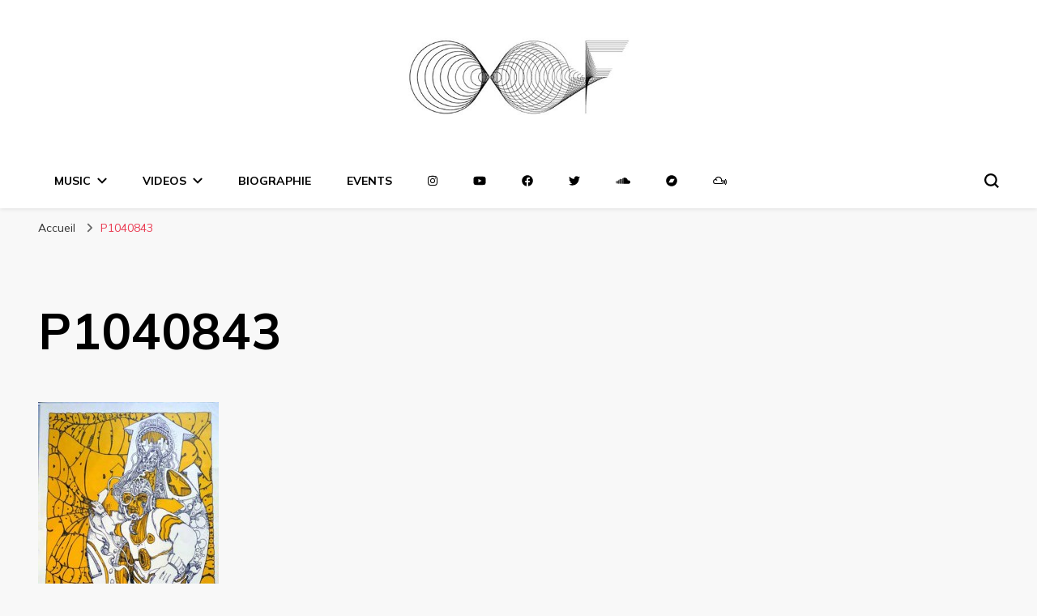

--- FILE ---
content_type: text/html; charset=UTF-8
request_url: https://oof.cx/collection/psychedelic-posters/p1040843/
body_size: 15670
content:
    <!DOCTYPE html>
    <html lang="fr-FR">
    <head itemscope itemtype="http://schema.org/WebSite">
	    <meta charset="UTF-8">
    <meta name="viewport" content="width=device-width, initial-scale=1">
    <link rel="profile" href="http://gmpg.org/xfn/11">
    <meta name='robots' content='index, follow, max-image-preview:large, max-snippet:-1, max-video-preview:-1' />

	<!-- This site is optimized with the Yoast SEO plugin v20.12 - https://yoast.com/wordpress/plugins/seo/ -->
	<title>P1040843 | Dj Oof</title>
	<link rel="canonical" href="https://oof.cx/collection/psychedelic-posters/p1040843/" />
	<meta property="og:locale" content="fr_FR" />
	<meta property="og:type" content="article" />
	<meta property="og:title" content="P1040843 | Dj Oof" />
	<meta property="og:url" content="https://oof.cx/collection/psychedelic-posters/p1040843/" />
	<meta property="og:site_name" content="Dj Oof" />
	<meta property="og:image" content="https://oof.cx/collection/psychedelic-posters/p1040843" />
	<meta property="og:image:width" content="398" />
	<meta property="og:image:height" content="535" />
	<meta property="og:image:type" content="image/jpeg" />
	<meta name="twitter:card" content="summary_large_image" />
	<script type="application/ld+json" class="yoast-schema-graph">{"@context":"https://schema.org","@graph":[{"@type":"WebPage","@id":"https://oof.cx/collection/psychedelic-posters/p1040843/","url":"https://oof.cx/collection/psychedelic-posters/p1040843/","name":"P1040843 | Dj Oof","isPartOf":{"@id":"https://oof.cx/#website"},"primaryImageOfPage":{"@id":"https://oof.cx/collection/psychedelic-posters/p1040843/#primaryimage"},"image":{"@id":"https://oof.cx/collection/psychedelic-posters/p1040843/#primaryimage"},"thumbnailUrl":"https://oof.cx/wp-content/uploads/2011/12/P1040843.jpg","datePublished":"2011-12-05T22:45:17+00:00","dateModified":"2011-12-05T22:45:17+00:00","breadcrumb":{"@id":"https://oof.cx/collection/psychedelic-posters/p1040843/#breadcrumb"},"inLanguage":"fr-FR","potentialAction":[{"@type":"ReadAction","target":["https://oof.cx/collection/psychedelic-posters/p1040843/"]}]},{"@type":"ImageObject","inLanguage":"fr-FR","@id":"https://oof.cx/collection/psychedelic-posters/p1040843/#primaryimage","url":"https://oof.cx/wp-content/uploads/2011/12/P1040843.jpg","contentUrl":"https://oof.cx/wp-content/uploads/2011/12/P1040843.jpg","width":"398","height":"535"},{"@type":"BreadcrumbList","@id":"https://oof.cx/collection/psychedelic-posters/p1040843/#breadcrumb","itemListElement":[{"@type":"ListItem","position":1,"name":"Accueil","item":"https://oof.cx/"},{"@type":"ListItem","position":2,"name":"Collection","item":"https://oof.cx/collection/"},{"@type":"ListItem","position":3,"name":"Psych music posters","item":"https://oof.cx/collection/psychedelic-posters/"},{"@type":"ListItem","position":4,"name":"P1040843"}]},{"@type":"WebSite","@id":"https://oof.cx/#website","url":"https://oof.cx/","name":"Dj Oof","description":"","publisher":{"@id":"https://oof.cx/#organization"},"potentialAction":[{"@type":"SearchAction","target":{"@type":"EntryPoint","urlTemplate":"https://oof.cx/?s={search_term_string}"},"query-input":"required name=search_term_string"}],"inLanguage":"fr-FR"},{"@type":"Organization","@id":"https://oof.cx/#organization","name":"Dj Oof","url":"https://oof.cx/","logo":{"@type":"ImageObject","inLanguage":"fr-FR","@id":"https://oof.cx/#/schema/logo/image/","url":"https://oof.cx/wp-content/uploads/2016/08/cropped-Logo_Oof-1.jpg","contentUrl":"https://oof.cx/wp-content/uploads/2016/08/cropped-Logo_Oof-1.jpg","width":390,"height":183,"caption":"Dj Oof"},"image":{"@id":"https://oof.cx/#/schema/logo/image/"}}]}</script>
	<!-- / Yoast SEO plugin. -->


<link rel='dns-prefetch' href='//fonts.googleapis.com' />
<link rel='dns-prefetch' href='//use.fontawesome.com' />
<link rel="alternate" type="application/rss+xml" title="Dj Oof &raquo; Flux" href="https://oof.cx/feed/" />
<link rel="alternate" type="application/rss+xml" title="Dj Oof &raquo; Flux des commentaires" href="https://oof.cx/comments/feed/" />
<link rel="alternate" type="application/rss+xml" title="Dj Oof &raquo; P1040843 Flux des commentaires" href="https://oof.cx/collection/psychedelic-posters/p1040843/feed/" />
<script type="text/javascript">
window._wpemojiSettings = {"baseUrl":"https:\/\/s.w.org\/images\/core\/emoji\/14.0.0\/72x72\/","ext":".png","svgUrl":"https:\/\/s.w.org\/images\/core\/emoji\/14.0.0\/svg\/","svgExt":".svg","source":{"concatemoji":"https:\/\/oof.cx\/wp-includes\/js\/wp-emoji-release.min.js?ver=6.2.8"}};
/*! This file is auto-generated */
!function(e,a,t){var n,r,o,i=a.createElement("canvas"),p=i.getContext&&i.getContext("2d");function s(e,t){p.clearRect(0,0,i.width,i.height),p.fillText(e,0,0);e=i.toDataURL();return p.clearRect(0,0,i.width,i.height),p.fillText(t,0,0),e===i.toDataURL()}function c(e){var t=a.createElement("script");t.src=e,t.defer=t.type="text/javascript",a.getElementsByTagName("head")[0].appendChild(t)}for(o=Array("flag","emoji"),t.supports={everything:!0,everythingExceptFlag:!0},r=0;r<o.length;r++)t.supports[o[r]]=function(e){if(p&&p.fillText)switch(p.textBaseline="top",p.font="600 32px Arial",e){case"flag":return s("\ud83c\udff3\ufe0f\u200d\u26a7\ufe0f","\ud83c\udff3\ufe0f\u200b\u26a7\ufe0f")?!1:!s("\ud83c\uddfa\ud83c\uddf3","\ud83c\uddfa\u200b\ud83c\uddf3")&&!s("\ud83c\udff4\udb40\udc67\udb40\udc62\udb40\udc65\udb40\udc6e\udb40\udc67\udb40\udc7f","\ud83c\udff4\u200b\udb40\udc67\u200b\udb40\udc62\u200b\udb40\udc65\u200b\udb40\udc6e\u200b\udb40\udc67\u200b\udb40\udc7f");case"emoji":return!s("\ud83e\udef1\ud83c\udffb\u200d\ud83e\udef2\ud83c\udfff","\ud83e\udef1\ud83c\udffb\u200b\ud83e\udef2\ud83c\udfff")}return!1}(o[r]),t.supports.everything=t.supports.everything&&t.supports[o[r]],"flag"!==o[r]&&(t.supports.everythingExceptFlag=t.supports.everythingExceptFlag&&t.supports[o[r]]);t.supports.everythingExceptFlag=t.supports.everythingExceptFlag&&!t.supports.flag,t.DOMReady=!1,t.readyCallback=function(){t.DOMReady=!0},t.supports.everything||(n=function(){t.readyCallback()},a.addEventListener?(a.addEventListener("DOMContentLoaded",n,!1),e.addEventListener("load",n,!1)):(e.attachEvent("onload",n),a.attachEvent("onreadystatechange",function(){"complete"===a.readyState&&t.readyCallback()})),(e=t.source||{}).concatemoji?c(e.concatemoji):e.wpemoji&&e.twemoji&&(c(e.twemoji),c(e.wpemoji)))}(window,document,window._wpemojiSettings);
</script>
<style type="text/css">
img.wp-smiley,
img.emoji {
	display: inline !important;
	border: none !important;
	box-shadow: none !important;
	height: 1em !important;
	width: 1em !important;
	margin: 0 0.07em !important;
	vertical-align: -0.1em !important;
	background: none !important;
	padding: 0 !important;
}
</style>
	
<link rel='stylesheet' id='wp-block-library-css' href='https://oof.cx/wp-includes/css/dist/block-library/style.min.css?ver=6.2.8' type='text/css' media='all' />
<link rel='stylesheet' id='classic-theme-styles-css' href='https://oof.cx/wp-includes/css/classic-themes.min.css?ver=6.2.8' type='text/css' media='all' />
<style id='global-styles-inline-css' type='text/css'>
body{--wp--preset--color--black: #000000;--wp--preset--color--cyan-bluish-gray: #abb8c3;--wp--preset--color--white: #ffffff;--wp--preset--color--pale-pink: #f78da7;--wp--preset--color--vivid-red: #cf2e2e;--wp--preset--color--luminous-vivid-orange: #ff6900;--wp--preset--color--luminous-vivid-amber: #fcb900;--wp--preset--color--light-green-cyan: #7bdcb5;--wp--preset--color--vivid-green-cyan: #00d084;--wp--preset--color--pale-cyan-blue: #8ed1fc;--wp--preset--color--vivid-cyan-blue: #0693e3;--wp--preset--color--vivid-purple: #9b51e0;--wp--preset--gradient--vivid-cyan-blue-to-vivid-purple: linear-gradient(135deg,rgba(6,147,227,1) 0%,rgb(155,81,224) 100%);--wp--preset--gradient--light-green-cyan-to-vivid-green-cyan: linear-gradient(135deg,rgb(122,220,180) 0%,rgb(0,208,130) 100%);--wp--preset--gradient--luminous-vivid-amber-to-luminous-vivid-orange: linear-gradient(135deg,rgba(252,185,0,1) 0%,rgba(255,105,0,1) 100%);--wp--preset--gradient--luminous-vivid-orange-to-vivid-red: linear-gradient(135deg,rgba(255,105,0,1) 0%,rgb(207,46,46) 100%);--wp--preset--gradient--very-light-gray-to-cyan-bluish-gray: linear-gradient(135deg,rgb(238,238,238) 0%,rgb(169,184,195) 100%);--wp--preset--gradient--cool-to-warm-spectrum: linear-gradient(135deg,rgb(74,234,220) 0%,rgb(151,120,209) 20%,rgb(207,42,186) 40%,rgb(238,44,130) 60%,rgb(251,105,98) 80%,rgb(254,248,76) 100%);--wp--preset--gradient--blush-light-purple: linear-gradient(135deg,rgb(255,206,236) 0%,rgb(152,150,240) 100%);--wp--preset--gradient--blush-bordeaux: linear-gradient(135deg,rgb(254,205,165) 0%,rgb(254,45,45) 50%,rgb(107,0,62) 100%);--wp--preset--gradient--luminous-dusk: linear-gradient(135deg,rgb(255,203,112) 0%,rgb(199,81,192) 50%,rgb(65,88,208) 100%);--wp--preset--gradient--pale-ocean: linear-gradient(135deg,rgb(255,245,203) 0%,rgb(182,227,212) 50%,rgb(51,167,181) 100%);--wp--preset--gradient--electric-grass: linear-gradient(135deg,rgb(202,248,128) 0%,rgb(113,206,126) 100%);--wp--preset--gradient--midnight: linear-gradient(135deg,rgb(2,3,129) 0%,rgb(40,116,252) 100%);--wp--preset--duotone--dark-grayscale: url('#wp-duotone-dark-grayscale');--wp--preset--duotone--grayscale: url('#wp-duotone-grayscale');--wp--preset--duotone--purple-yellow: url('#wp-duotone-purple-yellow');--wp--preset--duotone--blue-red: url('#wp-duotone-blue-red');--wp--preset--duotone--midnight: url('#wp-duotone-midnight');--wp--preset--duotone--magenta-yellow: url('#wp-duotone-magenta-yellow');--wp--preset--duotone--purple-green: url('#wp-duotone-purple-green');--wp--preset--duotone--blue-orange: url('#wp-duotone-blue-orange');--wp--preset--font-size--small: 13px;--wp--preset--font-size--medium: 20px;--wp--preset--font-size--large: 36px;--wp--preset--font-size--x-large: 42px;--wp--preset--spacing--20: 0.44rem;--wp--preset--spacing--30: 0.67rem;--wp--preset--spacing--40: 1rem;--wp--preset--spacing--50: 1.5rem;--wp--preset--spacing--60: 2.25rem;--wp--preset--spacing--70: 3.38rem;--wp--preset--spacing--80: 5.06rem;--wp--preset--shadow--natural: 6px 6px 9px rgba(0, 0, 0, 0.2);--wp--preset--shadow--deep: 12px 12px 50px rgba(0, 0, 0, 0.4);--wp--preset--shadow--sharp: 6px 6px 0px rgba(0, 0, 0, 0.2);--wp--preset--shadow--outlined: 6px 6px 0px -3px rgba(255, 255, 255, 1), 6px 6px rgba(0, 0, 0, 1);--wp--preset--shadow--crisp: 6px 6px 0px rgba(0, 0, 0, 1);}:where(.is-layout-flex){gap: 0.5em;}body .is-layout-flow > .alignleft{float: left;margin-inline-start: 0;margin-inline-end: 2em;}body .is-layout-flow > .alignright{float: right;margin-inline-start: 2em;margin-inline-end: 0;}body .is-layout-flow > .aligncenter{margin-left: auto !important;margin-right: auto !important;}body .is-layout-constrained > .alignleft{float: left;margin-inline-start: 0;margin-inline-end: 2em;}body .is-layout-constrained > .alignright{float: right;margin-inline-start: 2em;margin-inline-end: 0;}body .is-layout-constrained > .aligncenter{margin-left: auto !important;margin-right: auto !important;}body .is-layout-constrained > :where(:not(.alignleft):not(.alignright):not(.alignfull)){max-width: var(--wp--style--global--content-size);margin-left: auto !important;margin-right: auto !important;}body .is-layout-constrained > .alignwide{max-width: var(--wp--style--global--wide-size);}body .is-layout-flex{display: flex;}body .is-layout-flex{flex-wrap: wrap;align-items: center;}body .is-layout-flex > *{margin: 0;}:where(.wp-block-columns.is-layout-flex){gap: 2em;}.has-black-color{color: var(--wp--preset--color--black) !important;}.has-cyan-bluish-gray-color{color: var(--wp--preset--color--cyan-bluish-gray) !important;}.has-white-color{color: var(--wp--preset--color--white) !important;}.has-pale-pink-color{color: var(--wp--preset--color--pale-pink) !important;}.has-vivid-red-color{color: var(--wp--preset--color--vivid-red) !important;}.has-luminous-vivid-orange-color{color: var(--wp--preset--color--luminous-vivid-orange) !important;}.has-luminous-vivid-amber-color{color: var(--wp--preset--color--luminous-vivid-amber) !important;}.has-light-green-cyan-color{color: var(--wp--preset--color--light-green-cyan) !important;}.has-vivid-green-cyan-color{color: var(--wp--preset--color--vivid-green-cyan) !important;}.has-pale-cyan-blue-color{color: var(--wp--preset--color--pale-cyan-blue) !important;}.has-vivid-cyan-blue-color{color: var(--wp--preset--color--vivid-cyan-blue) !important;}.has-vivid-purple-color{color: var(--wp--preset--color--vivid-purple) !important;}.has-black-background-color{background-color: var(--wp--preset--color--black) !important;}.has-cyan-bluish-gray-background-color{background-color: var(--wp--preset--color--cyan-bluish-gray) !important;}.has-white-background-color{background-color: var(--wp--preset--color--white) !important;}.has-pale-pink-background-color{background-color: var(--wp--preset--color--pale-pink) !important;}.has-vivid-red-background-color{background-color: var(--wp--preset--color--vivid-red) !important;}.has-luminous-vivid-orange-background-color{background-color: var(--wp--preset--color--luminous-vivid-orange) !important;}.has-luminous-vivid-amber-background-color{background-color: var(--wp--preset--color--luminous-vivid-amber) !important;}.has-light-green-cyan-background-color{background-color: var(--wp--preset--color--light-green-cyan) !important;}.has-vivid-green-cyan-background-color{background-color: var(--wp--preset--color--vivid-green-cyan) !important;}.has-pale-cyan-blue-background-color{background-color: var(--wp--preset--color--pale-cyan-blue) !important;}.has-vivid-cyan-blue-background-color{background-color: var(--wp--preset--color--vivid-cyan-blue) !important;}.has-vivid-purple-background-color{background-color: var(--wp--preset--color--vivid-purple) !important;}.has-black-border-color{border-color: var(--wp--preset--color--black) !important;}.has-cyan-bluish-gray-border-color{border-color: var(--wp--preset--color--cyan-bluish-gray) !important;}.has-white-border-color{border-color: var(--wp--preset--color--white) !important;}.has-pale-pink-border-color{border-color: var(--wp--preset--color--pale-pink) !important;}.has-vivid-red-border-color{border-color: var(--wp--preset--color--vivid-red) !important;}.has-luminous-vivid-orange-border-color{border-color: var(--wp--preset--color--luminous-vivid-orange) !important;}.has-luminous-vivid-amber-border-color{border-color: var(--wp--preset--color--luminous-vivid-amber) !important;}.has-light-green-cyan-border-color{border-color: var(--wp--preset--color--light-green-cyan) !important;}.has-vivid-green-cyan-border-color{border-color: var(--wp--preset--color--vivid-green-cyan) !important;}.has-pale-cyan-blue-border-color{border-color: var(--wp--preset--color--pale-cyan-blue) !important;}.has-vivid-cyan-blue-border-color{border-color: var(--wp--preset--color--vivid-cyan-blue) !important;}.has-vivid-purple-border-color{border-color: var(--wp--preset--color--vivid-purple) !important;}.has-vivid-cyan-blue-to-vivid-purple-gradient-background{background: var(--wp--preset--gradient--vivid-cyan-blue-to-vivid-purple) !important;}.has-light-green-cyan-to-vivid-green-cyan-gradient-background{background: var(--wp--preset--gradient--light-green-cyan-to-vivid-green-cyan) !important;}.has-luminous-vivid-amber-to-luminous-vivid-orange-gradient-background{background: var(--wp--preset--gradient--luminous-vivid-amber-to-luminous-vivid-orange) !important;}.has-luminous-vivid-orange-to-vivid-red-gradient-background{background: var(--wp--preset--gradient--luminous-vivid-orange-to-vivid-red) !important;}.has-very-light-gray-to-cyan-bluish-gray-gradient-background{background: var(--wp--preset--gradient--very-light-gray-to-cyan-bluish-gray) !important;}.has-cool-to-warm-spectrum-gradient-background{background: var(--wp--preset--gradient--cool-to-warm-spectrum) !important;}.has-blush-light-purple-gradient-background{background: var(--wp--preset--gradient--blush-light-purple) !important;}.has-blush-bordeaux-gradient-background{background: var(--wp--preset--gradient--blush-bordeaux) !important;}.has-luminous-dusk-gradient-background{background: var(--wp--preset--gradient--luminous-dusk) !important;}.has-pale-ocean-gradient-background{background: var(--wp--preset--gradient--pale-ocean) !important;}.has-electric-grass-gradient-background{background: var(--wp--preset--gradient--electric-grass) !important;}.has-midnight-gradient-background{background: var(--wp--preset--gradient--midnight) !important;}.has-small-font-size{font-size: var(--wp--preset--font-size--small) !important;}.has-medium-font-size{font-size: var(--wp--preset--font-size--medium) !important;}.has-large-font-size{font-size: var(--wp--preset--font-size--large) !important;}.has-x-large-font-size{font-size: var(--wp--preset--font-size--x-large) !important;}
.wp-block-navigation a:where(:not(.wp-element-button)){color: inherit;}
:where(.wp-block-columns.is-layout-flex){gap: 2em;}
.wp-block-pullquote{font-size: 1.5em;line-height: 1.6;}
</style>
<link rel='stylesheet' id='owl-carousel-css' href='https://oof.cx/wp-content/themes/blossom-pin/css/owl.carousel.min.css?ver=2.2.1' type='text/css' media='all' />
<link rel='stylesheet' id='blossom-pin-google-fonts-css' href='https://fonts.googleapis.com/css?family=Mulish%3A200%2C300%2Cregular%2C500%2C600%2C700%2C800%2C900%2C200italic%2C300italic%2Citalic%2C500italic%2C600italic%2C700italic%2C800italic%2C900italic%7CEB+Garamond%3Aregular%2C500%2C600%2C700%2C800%2Citalic%2C500italic%2C600italic%2C700italic%2C800italic%7CCormorant+Garamond%3Aregular' type='text/css' media='all' />
<link rel='stylesheet' id='blossom-pinit-parent-style-css' href='https://oof.cx/wp-content/themes/blossom-pin/style.css?ver=6.2.8' type='text/css' media='all' />
<link rel='stylesheet' id='blossom-pin-css' href='https://oof.cx/wp-content/themes/blossom-pinit/style.css?ver=1.0.5' type='text/css' media='all' />
<style id='blossom-pin-inline-css' type='text/css'>

    
    /*Typography*/

    body,
    button,
    input,
    select,
    optgroup,
    textarea,
    .woocommerce div.product .woocommerce-tabs .panel{
        font-family : Mulish;
        font-size   : 18px;        
    }
    
    .site-header .site-branding .site-title,
    .single-header .site-branding .site-title,
    .mobile-header .mobile-site-header .site-branding .site-title{
        font-family : Cormorant Garamond;
        font-weight : 400;
        font-style  : normal;
    }

    .newsletter-section .blossomthemes-email-newsletter-wrapper .text-holder h3,
    .newsletter-section .blossomthemes-email-newsletter-wrapper.bg-img .text-holder h3,
    .single .navigation .post-title,
    .woocommerce div.product .woocommerce-tabs .panel h2,
    .woocommerce div.product .product_title,
    #primary .post .entry-content blockquote cite, 
    #primary .page .entry-content blockquote cite{
        font-family : Mulish;
    }
    
    /*Color Scheme*/
    a, 
    .main-navigation ul li a:hover,
    .main-navigation ul .current-menu-item > a,
    .main-navigation ul li:hover > a, 
    .site-header .site-branding .site-title a:hover, 
    .site-header .social-networks ul li a:hover, 
    .banner-slider .item .text-holder .entry-title a:hover, 
    .blog #primary .post .entry-header .entry-title a:hover, 
    .blog #primary .post .entry-footer .read-more:hover, 
    .blog #primary .post .entry-footer .edit-link a:hover, 
    .blog #primary .post .bottom .posted-on a:hover, 
    .newsletter-section .social-networks ul li a:hover, 
    .instagram-section .profile-link:hover, 
    .search #primary .search-post .entry-header .entry-title a:hover,
     .archive #primary .post .entry-header .entry-title a:hover, 
     .search #primary .search-post .entry-footer .posted-on a:hover,
     .archive #primary .post .entry-footer .posted-on a:hover, 
     .single #primary .post .holder .meta-info .entry-meta a:hover, 
    .single-header .site-branding .site-title a:hover, 
    .single-header .social-networks ul li a:hover, 
    .comments-area .comment-body .text-holder .top .comment-metadata a:hover, 
    .comments-area .comment-body .text-holder .reply a:hover, 
    .recommended-post .post .entry-header .entry-title a:hover, 
    .error-wrapper .error-holder h3, 
    .widget_bttk_popular_post ul li .entry-header .entry-title a:hover,
     .widget_bttk_pro_recent_post ul li .entry-header .entry-title a:hover, 
     .widget_bttk_popular_post ul li .entry-header .entry-meta a:hover,
     .widget_bttk_pro_recent_post ul li .entry-header .entry-meta a:hover,
     .widget_bttk_popular_post .style-two li .entry-header .cat-links a:hover,
     .widget_bttk_pro_recent_post .style-two li .entry-header .cat-links a:hover,
     .widget_bttk_popular_post .style-three li .entry-header .cat-links a:hover,
     .widget_bttk_pro_recent_post .style-three li .entry-header .cat-links a:hover, 
     .widget_recent_entries ul li:before, 
     .widget_recent_entries ul li a:hover, 
    .widget_recent_comments ul li:before, 
    .widget_bttk_posts_category_slider_widget .carousel-title .cat-links a:hover, 
    .widget_bttk_posts_category_slider_widget .carousel-title .title a:hover, 
    .site-footer .footer-b .footer-nav ul li a:hover, 
    .single .navigation a:hover .post-title, 
    .page-template-blossom-portfolio .portfolio-holder .portfolio-sorting .is-checked, 
    .portfolio-item a:hover, 
    .single-blossom-portfolio .post-navigation .nav-previous a:hover,
     .single-blossom-portfolio .post-navigation .nav-next a:hover, 
     .mobile-header .mobile-site-header .site-branding .site-title a:hover, 
    .mobile-menu .main-navigation ul li:hover svg, 
    .main-navigation ul ul li a:hover, 
    .main-navigation ul ul li:hover > a, 
    .main-navigation ul ul .current-menu-item > a, 
    .main-navigation ul ul .current-menu-ancestor > a, 
    .main-navigation ul ul .current_page_item > a, 
    .main-navigation ul ul .current_page_ancestor > a, 
    .mobile-menu .main-navigation ul ul li a:hover,
    .mobile-menu .main-navigation ul ul li:hover > a, 
    .mobile-menu .social-networks ul li a:hover, 
    .site-main .blossom-portfolio .entry-title a:hover, 
    .site-main .blossom-portfolio .entry-footer .posted-on a:hover, 
    #crumbs a:hover, #crumbs .current a,
    .underline .entry-content a:hover{
        color: #ea3c53;
    }

    .blog #primary .post .entry-header .category a,
    .widget .widget-title::after,
    .widget_bttk_custom_categories ul li a:hover .post-count,
    .widget_blossomtheme_companion_cta_widget .text-holder .button-wrap .btn-cta,
    .widget_blossomtheme_featured_page_widget .text-holder .btn-readmore:hover,
    .widget_bttk_icon_text_widget .text-holder .btn-readmore:hover,
    .widget_bttk_image_text_widget ul li .btn-readmore:hover,
    .newsletter-section,
    .single .post-entry-header .category a,
    .single #primary .post .holder .meta-info .entry-meta .byline:after,
    .recommended-post .post .entry-header .category a,
    .search #primary .search-post .entry-header .category a,
    .archive #primary .post .entry-header .category a,
    .banner-slider .item .text-holder .category a,
    .back-to-top,
    .single-header .progress-bar,
    .widget_bttk_author_bio .readmore:hover,
    .banner-layout-two .text-holder .category a, 
    .banner-layout-two .text-holder .category span,
    .banner-layout-two .item,
    .banner .banner-caption .banner-link:hover,
    .banner-slider .item{
        background: #ea3c53;
    }

    .blog #primary .post .entry-footer .read-more:hover,
    .blog #primary .post .entry-footer .edit-link a:hover{
        border-bottom-color: #ea3c53;
        color: #ea3c53;
    }

    button:hover,
    input[type="button"]:hover,
    input[type="reset"]:hover,
    input[type="submit"]:hover,
    .error-wrapper .error-holder .btn-home a:hover,
    .posts-navigation .nav-next:hover,
    .posts-navigation .nav-previous:hover{
        background: #ea3c53;
        border-color: #ea3c53;
    }

    .blog #primary .post .entry-header .entry-title a, 
    .banner-layout-two .text-holder .entry-title a,
    .banner-slider .item .text-holder .entry-title a{
        background-image: linear-gradient(180deg, transparent 95%,  #ea3c53 0);
    }

    @media screen and (max-width: 1024px) {
        .main-navigation ul ul li a:hover, 
        .main-navigation ul ul li:hover > a, 
        .main-navigation ul ul .current-menu-item > a, 
        .main-navigation ul ul .current-menu-ancestor > a, 
        .main-navigation ul ul .current_page_item > a, 
        .main-navigation ul ul .current_page_ancestor > a {
            color: #ea3c53 !important;
        }
    }

    /*Typography*/
    .banner-slider .item .text-holder .entry-title,
    .blog #primary .post .entry-header .entry-title,
    .widget_bttk_popular_post ul li .entry-header .entry-title,
    .widget_bttk_pro_recent_post ul li .entry-header .entry-title,
    .blossomthemes-email-newsletter-wrapper.bg-img .text-holder h3,
    .widget_recent_entries ul li a,
    .widget_bttk_posts_category_slider_widget .carousel-title .title,
    .widget_recent_comments ul li a,
    .single .post-entry-header .entry-title,
    .recommended-post .post .entry-header .entry-title,
    #primary .post .entry-content .pull-left,
    #primary .page .entry-content .pull-left,
    #primary .post .entry-content .pull-right,
    #primary .page .entry-content .pull-right,
    .single-header .title-holder .post-title,
    .search #primary .search-post .entry-header .entry-title,
    .archive #primary .post .entry-header .entry-title,
    .banner-layout-two .text-holder .entry-title,
    .single-blossom-portfolio .post-navigation .nav-previous, 
    .single-blossom-portfolio .post-navigation .nav-next,
    #primary .post .entry-content blockquote, 
    #primary .page .entry-content blockquote,
    .banner .banner-caption .banner-title{
        font-family : EB Garamond;
    }
</style>
<link rel='stylesheet' id='newsletter-css' href='https://oof.cx/wp-content/plugins/newsletter/style.css?ver=8.2.5' type='text/css' media='all' />
<link rel='stylesheet' id='font-awesome-official-css' href='https://use.fontawesome.com/releases/v6.3.0/css/all.css' type='text/css' media='all' integrity="sha384-nYX0jQk7JxCp1jdj3j2QdJbEJaTvTlhexnpMjwIkYQLdk9ZE3/g8CBw87XP2N0pR" crossorigin="anonymous" />
<link rel='stylesheet' id='font-awesome-official-v4shim-css' href='https://use.fontawesome.com/releases/v6.3.0/css/v4-shims.css' type='text/css' media='all' integrity="sha384-SQz6YOYE9rzJdPMcxCxNEmEuaYeT0ayZY/ZxArYWtTnvBwcfHI6rCwtgsOonZ+08" crossorigin="anonymous" />
<link rel='stylesheet' id='colorbox-css' href='https://oof.cx/wp-content/plugins/lightbox-gallery/colorbox/example1/colorbox.css?ver=6.2.8' type='text/css' media='all' />
<script type="text/javascript">
// <![CDATA[
var colorbox_settings = {};
// ]]>
</script>
<!--n2css--><script type='text/javascript' src='https://oof.cx/wp-includes/js/jquery/jquery.min.js?ver=3.6.4' id='jquery-core-js'></script>
<script type='text/javascript' src='https://oof.cx/wp-includes/js/jquery/jquery-migrate.min.js?ver=3.4.0' id='jquery-migrate-js'></script>
<script type='text/javascript' src='https://oof.cx/wp-content/plugins/lightbox-gallery/js/jquery.colorbox.js?ver=6.2.8' id='colorbox-js'></script>
<script type='text/javascript' src='https://oof.cx/wp-content/plugins/lightbox-gallery/js/jquery.tooltip.js?ver=6.2.8' id='tooltip-js'></script>
<script type='text/javascript' src='https://oof.cx/wp-content/plugins/lightbox-gallery/lightbox-gallery.js?ver=6.2.8' id='lightbox-gallery-js'></script>
<script type='text/javascript' src='https://oof.cx/wp-content/plugins/google-analyticator/external-tracking.min.js?ver=6.5.7' id='ga-external-tracking-js'></script>
<link rel="https://api.w.org/" href="https://oof.cx/wp-json/" /><link rel="alternate" type="application/json" href="https://oof.cx/wp-json/wp/v2/media/1454" /><link rel="EditURI" type="application/rsd+xml" title="RSD" href="https://oof.cx/xmlrpc.php?rsd" />
<link rel="wlwmanifest" type="application/wlwmanifest+xml" href="https://oof.cx/wp-includes/wlwmanifest.xml" />
<meta name="generator" content="WordPress 6.2.8" />
<link rel='shortlink' href='https://oof.cx/?p=1454' />
		<!-- Custom Logo: hide header text -->
		<style id="custom-logo-css" type="text/css">
			.site-title, .site-description {
				position: absolute;
				clip: rect(1px, 1px, 1px, 1px);
			}
		</style>
		<link rel="alternate" type="application/json+oembed" href="https://oof.cx/wp-json/oembed/1.0/embed?url=https%3A%2F%2Foof.cx%2Fcollection%2Fpsychedelic-posters%2Fp1040843%2F" />
<link rel="alternate" type="text/xml+oembed" href="https://oof.cx/wp-json/oembed/1.0/embed?url=https%3A%2F%2Foof.cx%2Fcollection%2Fpsychedelic-posters%2Fp1040843%2F&#038;format=xml" />
<script language="JavaScript" src="https://oof.cx/wp-content/plugins/contact-form-captcha/cfc.js" type="text/javascript"></script>
<link type="text/css" rel="stylesheet" href="https://oof.cx/wp-content/plugins/contact-form-captcha/contact.css" />
<!-- Facebook Pixel Code -->
<script>
!function(f,b,e,v,n,t,s)
{if(f.fbq)return;n=f.fbq=function(){n.callMethod?
n.callMethod.apply(n,arguments):n.queue.push(arguments)};
if(!f._fbq)f._fbq=n;n.push=n;n.loaded=!0;n.version='2.0';
n.queue=[];t=b.createElement(e);t.async=!0;
t.src=v;s=b.getElementsByTagName(e)[0];
s.parentNode.insertBefore(t,s)}(window, document,'script',
'https://connect.facebook.net/en_US/fbevents.js');
fbq('init', '2710154012534938');
fbq('track', 'PageView');
</script>
<noscript><img height="1" width="1" style="display:none"
src="https://www.facebook.com/tr?id=2710154012534938&ev=PageView&noscript=1"
/></noscript>
<!-- End Facebook Pixel Code --><link rel="stylesheet" type="text/css" href="http://oof.cx/wp-content/plugins/lightbox-gallery/lightbox-gallery.css" />
<script>/* <![CDATA[ */ portfolio_slideshow = { options : {"psHash":"false","psLoader":1}, slideshows : new Array() }; /* ]]> */</script><link rel="pingback" href="https://oof.cx/xmlrpc.php"><meta name="generator" content="Elementor 3.20.3; features: e_optimized_assets_loading, e_optimized_css_loading, additional_custom_breakpoints, block_editor_assets_optimize, e_image_loading_optimization; settings: css_print_method-external, google_font-enabled, font_display-swap">
<!-- Google Analytics Tracking by Google Analyticator 6.5.7 -->
<script type="text/javascript">
    var analyticsFileTypes = [];
    var analyticsSnippet = 'disabled';
    var analyticsEventTracking = 'enabled';
</script>
<script type="text/javascript">
	(function(i,s,o,g,r,a,m){i['GoogleAnalyticsObject']=r;i[r]=i[r]||function(){
	(i[r].q=i[r].q||[]).push(arguments)},i[r].l=1*new Date();a=s.createElement(o),
	m=s.getElementsByTagName(o)[0];a.async=1;a.src=g;m.parentNode.insertBefore(a,m)
	})(window,document,'script','//www.google-analytics.com/analytics.js','ga');
	ga('create', 'UA-34762499-1', 'auto');
 
	ga('send', 'pageview');
</script>
		<style type="text/css" id="wp-custom-css">
			.custom-logo{
	width: 70%;
}

.single #primary .post .post-content .post-thumbnail img{
	display: none;
}	





		</style>
		</head>

<body class="attachment attachment-template-default attachmentid-1454 attachment-jpeg wp-custom-logo underline full-width elementor-default elementor-kit-11822" itemscope itemtype="http://schema.org/WebPage">

<svg xmlns="http://www.w3.org/2000/svg" viewBox="0 0 0 0" width="0" height="0" focusable="false" role="none" style="visibility: hidden; position: absolute; left: -9999px; overflow: hidden;" ><defs><filter id="wp-duotone-dark-grayscale"><feColorMatrix color-interpolation-filters="sRGB" type="matrix" values=" .299 .587 .114 0 0 .299 .587 .114 0 0 .299 .587 .114 0 0 .299 .587 .114 0 0 " /><feComponentTransfer color-interpolation-filters="sRGB" ><feFuncR type="table" tableValues="0 0.49803921568627" /><feFuncG type="table" tableValues="0 0.49803921568627" /><feFuncB type="table" tableValues="0 0.49803921568627" /><feFuncA type="table" tableValues="1 1" /></feComponentTransfer><feComposite in2="SourceGraphic" operator="in" /></filter></defs></svg><svg xmlns="http://www.w3.org/2000/svg" viewBox="0 0 0 0" width="0" height="0" focusable="false" role="none" style="visibility: hidden; position: absolute; left: -9999px; overflow: hidden;" ><defs><filter id="wp-duotone-grayscale"><feColorMatrix color-interpolation-filters="sRGB" type="matrix" values=" .299 .587 .114 0 0 .299 .587 .114 0 0 .299 .587 .114 0 0 .299 .587 .114 0 0 " /><feComponentTransfer color-interpolation-filters="sRGB" ><feFuncR type="table" tableValues="0 1" /><feFuncG type="table" tableValues="0 1" /><feFuncB type="table" tableValues="0 1" /><feFuncA type="table" tableValues="1 1" /></feComponentTransfer><feComposite in2="SourceGraphic" operator="in" /></filter></defs></svg><svg xmlns="http://www.w3.org/2000/svg" viewBox="0 0 0 0" width="0" height="0" focusable="false" role="none" style="visibility: hidden; position: absolute; left: -9999px; overflow: hidden;" ><defs><filter id="wp-duotone-purple-yellow"><feColorMatrix color-interpolation-filters="sRGB" type="matrix" values=" .299 .587 .114 0 0 .299 .587 .114 0 0 .299 .587 .114 0 0 .299 .587 .114 0 0 " /><feComponentTransfer color-interpolation-filters="sRGB" ><feFuncR type="table" tableValues="0.54901960784314 0.98823529411765" /><feFuncG type="table" tableValues="0 1" /><feFuncB type="table" tableValues="0.71764705882353 0.25490196078431" /><feFuncA type="table" tableValues="1 1" /></feComponentTransfer><feComposite in2="SourceGraphic" operator="in" /></filter></defs></svg><svg xmlns="http://www.w3.org/2000/svg" viewBox="0 0 0 0" width="0" height="0" focusable="false" role="none" style="visibility: hidden; position: absolute; left: -9999px; overflow: hidden;" ><defs><filter id="wp-duotone-blue-red"><feColorMatrix color-interpolation-filters="sRGB" type="matrix" values=" .299 .587 .114 0 0 .299 .587 .114 0 0 .299 .587 .114 0 0 .299 .587 .114 0 0 " /><feComponentTransfer color-interpolation-filters="sRGB" ><feFuncR type="table" tableValues="0 1" /><feFuncG type="table" tableValues="0 0.27843137254902" /><feFuncB type="table" tableValues="0.5921568627451 0.27843137254902" /><feFuncA type="table" tableValues="1 1" /></feComponentTransfer><feComposite in2="SourceGraphic" operator="in" /></filter></defs></svg><svg xmlns="http://www.w3.org/2000/svg" viewBox="0 0 0 0" width="0" height="0" focusable="false" role="none" style="visibility: hidden; position: absolute; left: -9999px; overflow: hidden;" ><defs><filter id="wp-duotone-midnight"><feColorMatrix color-interpolation-filters="sRGB" type="matrix" values=" .299 .587 .114 0 0 .299 .587 .114 0 0 .299 .587 .114 0 0 .299 .587 .114 0 0 " /><feComponentTransfer color-interpolation-filters="sRGB" ><feFuncR type="table" tableValues="0 0" /><feFuncG type="table" tableValues="0 0.64705882352941" /><feFuncB type="table" tableValues="0 1" /><feFuncA type="table" tableValues="1 1" /></feComponentTransfer><feComposite in2="SourceGraphic" operator="in" /></filter></defs></svg><svg xmlns="http://www.w3.org/2000/svg" viewBox="0 0 0 0" width="0" height="0" focusable="false" role="none" style="visibility: hidden; position: absolute; left: -9999px; overflow: hidden;" ><defs><filter id="wp-duotone-magenta-yellow"><feColorMatrix color-interpolation-filters="sRGB" type="matrix" values=" .299 .587 .114 0 0 .299 .587 .114 0 0 .299 .587 .114 0 0 .299 .587 .114 0 0 " /><feComponentTransfer color-interpolation-filters="sRGB" ><feFuncR type="table" tableValues="0.78039215686275 1" /><feFuncG type="table" tableValues="0 0.94901960784314" /><feFuncB type="table" tableValues="0.35294117647059 0.47058823529412" /><feFuncA type="table" tableValues="1 1" /></feComponentTransfer><feComposite in2="SourceGraphic" operator="in" /></filter></defs></svg><svg xmlns="http://www.w3.org/2000/svg" viewBox="0 0 0 0" width="0" height="0" focusable="false" role="none" style="visibility: hidden; position: absolute; left: -9999px; overflow: hidden;" ><defs><filter id="wp-duotone-purple-green"><feColorMatrix color-interpolation-filters="sRGB" type="matrix" values=" .299 .587 .114 0 0 .299 .587 .114 0 0 .299 .587 .114 0 0 .299 .587 .114 0 0 " /><feComponentTransfer color-interpolation-filters="sRGB" ><feFuncR type="table" tableValues="0.65098039215686 0.40392156862745" /><feFuncG type="table" tableValues="0 1" /><feFuncB type="table" tableValues="0.44705882352941 0.4" /><feFuncA type="table" tableValues="1 1" /></feComponentTransfer><feComposite in2="SourceGraphic" operator="in" /></filter></defs></svg><svg xmlns="http://www.w3.org/2000/svg" viewBox="0 0 0 0" width="0" height="0" focusable="false" role="none" style="visibility: hidden; position: absolute; left: -9999px; overflow: hidden;" ><defs><filter id="wp-duotone-blue-orange"><feColorMatrix color-interpolation-filters="sRGB" type="matrix" values=" .299 .587 .114 0 0 .299 .587 .114 0 0 .299 .587 .114 0 0 .299 .587 .114 0 0 " /><feComponentTransfer color-interpolation-filters="sRGB" ><feFuncR type="table" tableValues="0.098039215686275 1" /><feFuncG type="table" tableValues="0 0.66274509803922" /><feFuncB type="table" tableValues="0.84705882352941 0.41960784313725" /><feFuncA type="table" tableValues="1 1" /></feComponentTransfer><feComposite in2="SourceGraphic" operator="in" /></filter></defs></svg>    <div id="page" class="site"><a aria-label="Aller au contenu" class="skip-link" href="#content">Aller au contenu</a>
        <div class="mobile-header">
        <div class="mobile-site-header">
            <button aria-label="Basculer sur menu principal" id="toggle-button" data-toggle-target=".main-menu-modal" data-toggle-body-class="showing-main-menu-modal" aria-expanded="false" data-set-focus=".close-main-nav-toggle">
                <span></span>
                <span></span>
                <span></span>
            </button>
            <div class="mobile-menu-wrap">
                <nav id="mobile-site-navigation" class="main-navigation" itemscope itemtype="http://schema.org/SiteNavigationElement">
                    <div class="primary-menu-list main-menu-modal cover-modal" data-modal-target-string=".main-menu-modal">
                        <button class="btn-close-menu close-main-nav-toggle" data-toggle-target=".main-menu-modal" data-toggle-body-class="showing-main-menu-modal" aria-expanded="false" data-set-focus=".main-menu-modal"><span></span></button>
                        <div class="mobile-menu" aria-label="Mobile">
                            <div class="menu-main-navigation-container"><ul id="mobile-primary-menu" class="menu main-menu-modal"><li id="menu-item-11315" class="menu-item menu-item-type-post_type menu-item-object-page menu-item-has-children menu-item-11315"><a href="https://oof.cx/music-2/">MUSIC</a>
<ul class="sub-menu">
	<li id="menu-item-11638" class="menu-item menu-item-type-post_type menu-item-object-page menu-item-11638"><a href="https://oof.cx/oof/">OOF</a></li>
	<li id="menu-item-11316" class="menu-item menu-item-type-post_type menu-item-object-page menu-item-11316"><a href="https://oof.cx/music-2/jais/">JAÏS</a></li>
	<li id="menu-item-11317" class="menu-item menu-item-type-post_type menu-item-object-page menu-item-11317"><a href="https://oof.cx/music-2/lunivers/">Lunivers</a></li>
	<li id="menu-item-11318" class="menu-item menu-item-type-post_type menu-item-object-page menu-item-11318"><a href="https://oof.cx/music-2/sound-design/">Sound Design</a></li>
	<li id="menu-item-11319" class="menu-item menu-item-type-post_type menu-item-object-page menu-item-11319"><a href="https://oof.cx/music-2/zzouf/">Zzouf</a></li>
	<li id="menu-item-11320" class="menu-item menu-item-type-post_type menu-item-object-page menu-item-11320"><a href="https://oof.cx/music-2/mixes/">Mixes</a></li>
	<li id="menu-item-11321" class="menu-item menu-item-type-post_type menu-item-object-page menu-item-11321"><a href="https://oof.cx/music-2/bandcamp/">Cinemix</a></li>
</ul>
</li>
<li id="menu-item-11322" class="menu-item menu-item-type-post_type menu-item-object-page menu-item-has-children menu-item-11322"><a href="https://oof.cx/video/">VIDEOS</a>
<ul class="sub-menu">
	<li id="menu-item-11667" class="menu-item menu-item-type-post_type menu-item-object-page menu-item-11667"><a href="https://oof.cx/publivores-mashup/">Publivores Mashup</a></li>
	<li id="menu-item-11323" class="menu-item menu-item-type-post_type menu-item-object-page menu-item-11323"><a href="https://oof.cx/video/dance-conscious/">Dance conscious</a></li>
	<li id="menu-item-11324" class="menu-item menu-item-type-post_type menu-item-object-page menu-item-11324"><a href="https://oof.cx/video/mystic-scenes-2013/">Mystic Scenes</a></li>
	<li id="menu-item-11325" class="menu-item menu-item-type-post_type menu-item-object-page menu-item-11325"><a href="https://oof.cx/video/high-scenes/">High Scenes</a></li>
	<li id="menu-item-11326" class="menu-item menu-item-type-post_type menu-item-object-page menu-item-11326"><a href="https://oof.cx/video/oof-pink-scenes/">Pink Scenes</a></li>
	<li id="menu-item-11327" class="menu-item menu-item-type-post_type menu-item-object-page menu-item-11327"><a href="https://oof.cx/video/plane/">Oof Plane</a></li>
	<li id="menu-item-11328" class="menu-item menu-item-type-post_type menu-item-object-page menu-item-11328"><a href="https://oof.cx/video/mclaren/">McLaren</a></li>
	<li id="menu-item-11329" class="menu-item menu-item-type-post_type menu-item-object-page menu-item-11329"><a href="https://oof.cx/video/cinemix/">Cinemix</a></li>
	<li id="menu-item-11330" class="menu-item menu-item-type-post_type menu-item-object-page menu-item-11330"><a href="https://oof.cx/video/miscellaneous/">Miscellaneous</a></li>
</ul>
</li>
<li id="menu-item-11776" class="menu-item menu-item-type-post_type menu-item-object-page menu-item-11776"><a href="https://oof.cx/biographie/">Biographie</a></li>
<li id="menu-item-11335" class="menu-item menu-item-type-custom menu-item-object-custom menu-item-11335"><a href="https://oof.cx/?display=news&#038;category_name=events">EVENTS</a></li>
<li id="menu-item-11742" class="menu-item menu-item-type-custom menu-item-object-custom menu-item-11742"><a href="https://www.instagram.com/Oof.DjOof/"><i class="fab fa-instagram"></i></a></li>
<li id="menu-item-11743" class="menu-item menu-item-type-custom menu-item-object-custom menu-item-11743"><a href="https://www.youtube.com/user/OofCinemixOfficial"><i class="fab fa-youtube"></i></a></li>
<li id="menu-item-11744" class="menu-item menu-item-type-custom menu-item-object-custom menu-item-11744"><a href="https://web.facebook.com/djoofcinemix/?_rdc=1&#038;_rdr"><i class="fab fa-facebook"></i></a></li>
<li id="menu-item-11754" class="menu-item menu-item-type-custom menu-item-object-custom menu-item-11754"><a href="https://twitter.com/JaisOof"><i class="fab fa-twitter"></i></a></li>
<li id="menu-item-11755" class="menu-item menu-item-type-custom menu-item-object-custom menu-item-11755"><a href="https://soundcloud.com/therealoof"><i class="fab fa-soundcloud"></i></a></li>
<li id="menu-item-11756" class="menu-item menu-item-type-custom menu-item-object-custom menu-item-11756"><a href="https://oofmusic.bandcamp.com/album/all-of-us-is-one-featuring-russell-brand-jie-pop"><i class="fab fa-bandcamp"></i></a></li>
<li id="menu-item-11757" class="menu-item menu-item-type-custom menu-item-object-custom menu-item-11757"><a href="https://www.mixcloud.com/Djoof/"><i class="fab fa-mixcloud"></i></a></li>
</ul></div>                        </div>
                    </div>
                </nav> 
                
                            </div>
                    <div class="site-branding" itemscope itemtype="http://schema.org/Organization">
            <a href="https://oof.cx/" class="custom-logo-link" rel="home"><img width="390" height="183" src="https://oof.cx/wp-content/uploads/2016/08/cropped-Logo_Oof-1.jpg" class="custom-logo" alt="Dj Oof" decoding="async" srcset="https://oof.cx/wp-content/uploads/2016/08/cropped-Logo_Oof-1.jpg 390w, https://oof.cx/wp-content/uploads/2016/08/cropped-Logo_Oof-1-300x141.jpg 300w, https://oof.cx/wp-content/uploads/2016/08/cropped-Logo_Oof-1-128x60.jpg 128w" sizes="(max-width: 390px) 100vw, 390px" /></a>                        <p class="site-title" itemprop="name"><a href="https://oof.cx/" rel="home" itemprop="url">Dj Oof</a></p>
                            </div>
                <div class="tools">
                                    <div class=header-search>
                        <button aria-label="Basculer sur formulaire de recherche" class="search-icon search-toggle" data-toggle-target=".mob-search-modal" data-toggle-body-class="showing-mob-search-modal" data-set-focus=".mob-search-modal .search-field" aria-expanded="false">
                            <svg class="open-icon" xmlns="http://www.w3.org/2000/svg" viewBox="-18214 -12091 18 18"><path id="Path_99" data-name="Path 99" d="M18,16.415l-3.736-3.736a7.751,7.751,0,0,0,1.585-4.755A7.876,7.876,0,0,0,7.925,0,7.876,7.876,0,0,0,0,7.925a7.876,7.876,0,0,0,7.925,7.925,7.751,7.751,0,0,0,4.755-1.585L16.415,18ZM2.264,7.925a5.605,5.605,0,0,1,5.66-5.66,5.605,5.605,0,0,1,5.66,5.66,5.605,5.605,0,0,1-5.66,5.66A5.605,5.605,0,0,1,2.264,7.925Z" transform="translate(-18214 -12091)"/></svg>
                        </button>
                        <div class="search-form-holder mob-search-modal cover-modal" data-modal-target-string=".mob-search-modal">
                            <div class="header-search-inner-wrap">
                                <form role="search" method="get" class="search-form" action="https://oof.cx/"><label class="screen-reader-text">Vous recherchiez quelque chose ?</label><label for="submit-field"><span>Saisissez votre rechercher.</span><input type="search" class="search-field" placeholder="Que recherchez-vous..." value="" name="s" /></label><input type="submit" class="search-submit" value="Rechercher" /></form> 
                                <button aria-label="Basculer sur formulaire de recherche" class="search-icon close" data-toggle-target=".mob-search-modal" data-toggle-body-class="showing-mob-search-modal" data-set-focus=".mob-search-modal .search-field" aria-expanded="false">
                                    <svg class="close-icon" xmlns="http://www.w3.org/2000/svg" viewBox="10906 13031 18 18"><path id="Close" d="M23,6.813,21.187,5,14,12.187,6.813,5,5,6.813,12.187,14,5,21.187,6.813,23,14,15.813,21.187,23,23,21.187,15.813,14Z" transform="translate(10901 13026)"/></svg>
                                </button>
                            </div>
                        </div>
                        <div class="overlay"></div>
                    </div>
                            </div>
        </div>
    </div>
        <header id="masthead" class="site-header header-layout-two" itemscope itemtype="http://schema.org/WPHeader">

                        <div class="header-t">
                    <div class="container">
                                <div class="site-branding" itemscope itemtype="http://schema.org/Organization">
            <a href="https://oof.cx/" class="custom-logo-link" rel="home"><img width="390" height="183" src="https://oof.cx/wp-content/uploads/2016/08/cropped-Logo_Oof-1.jpg" class="custom-logo" alt="Dj Oof" decoding="async" srcset="https://oof.cx/wp-content/uploads/2016/08/cropped-Logo_Oof-1.jpg 390w, https://oof.cx/wp-content/uploads/2016/08/cropped-Logo_Oof-1-300x141.jpg 300w, https://oof.cx/wp-content/uploads/2016/08/cropped-Logo_Oof-1-128x60.jpg 128w" sizes="(max-width: 390px) 100vw, 390px" /></a>                        <p class="site-title" itemprop="name"><a href="https://oof.cx/" rel="home" itemprop="url">Dj Oof</a></p>
                            </div>
                        </div>
                </div> <!-- header-t -->

                <div class="header-b">
                    <div class="container clearfix">
                        <div class="overlay"></div>
                            <nav id="site-navigation" class="main-navigation" itemscope itemtype="http://schema.org/SiteNavigationElement">
            <div class="menu-main-navigation-container"><ul id="primary-menu" class="menu"><li class="menu-item menu-item-type-post_type menu-item-object-page menu-item-has-children menu-item-11315"><a href="https://oof.cx/music-2/">MUSIC</a>
<ul class="sub-menu">
	<li class="menu-item menu-item-type-post_type menu-item-object-page menu-item-11638"><a href="https://oof.cx/oof/">OOF</a></li>
	<li class="menu-item menu-item-type-post_type menu-item-object-page menu-item-11316"><a href="https://oof.cx/music-2/jais/">JAÏS</a></li>
	<li class="menu-item menu-item-type-post_type menu-item-object-page menu-item-11317"><a href="https://oof.cx/music-2/lunivers/">Lunivers</a></li>
	<li class="menu-item menu-item-type-post_type menu-item-object-page menu-item-11318"><a href="https://oof.cx/music-2/sound-design/">Sound Design</a></li>
	<li class="menu-item menu-item-type-post_type menu-item-object-page menu-item-11319"><a href="https://oof.cx/music-2/zzouf/">Zzouf</a></li>
	<li class="menu-item menu-item-type-post_type menu-item-object-page menu-item-11320"><a href="https://oof.cx/music-2/mixes/">Mixes</a></li>
	<li class="menu-item menu-item-type-post_type menu-item-object-page menu-item-11321"><a href="https://oof.cx/music-2/bandcamp/">Cinemix</a></li>
</ul>
</li>
<li class="menu-item menu-item-type-post_type menu-item-object-page menu-item-has-children menu-item-11322"><a href="https://oof.cx/video/">VIDEOS</a>
<ul class="sub-menu">
	<li class="menu-item menu-item-type-post_type menu-item-object-page menu-item-11667"><a href="https://oof.cx/publivores-mashup/">Publivores Mashup</a></li>
	<li class="menu-item menu-item-type-post_type menu-item-object-page menu-item-11323"><a href="https://oof.cx/video/dance-conscious/">Dance conscious</a></li>
	<li class="menu-item menu-item-type-post_type menu-item-object-page menu-item-11324"><a href="https://oof.cx/video/mystic-scenes-2013/">Mystic Scenes</a></li>
	<li class="menu-item menu-item-type-post_type menu-item-object-page menu-item-11325"><a href="https://oof.cx/video/high-scenes/">High Scenes</a></li>
	<li class="menu-item menu-item-type-post_type menu-item-object-page menu-item-11326"><a href="https://oof.cx/video/oof-pink-scenes/">Pink Scenes</a></li>
	<li class="menu-item menu-item-type-post_type menu-item-object-page menu-item-11327"><a href="https://oof.cx/video/plane/">Oof Plane</a></li>
	<li class="menu-item menu-item-type-post_type menu-item-object-page menu-item-11328"><a href="https://oof.cx/video/mclaren/">McLaren</a></li>
	<li class="menu-item menu-item-type-post_type menu-item-object-page menu-item-11329"><a href="https://oof.cx/video/cinemix/">Cinemix</a></li>
	<li class="menu-item menu-item-type-post_type menu-item-object-page menu-item-11330"><a href="https://oof.cx/video/miscellaneous/">Miscellaneous</a></li>
</ul>
</li>
<li class="menu-item menu-item-type-post_type menu-item-object-page menu-item-11776"><a href="https://oof.cx/biographie/">Biographie</a></li>
<li class="menu-item menu-item-type-custom menu-item-object-custom menu-item-11335"><a href="https://oof.cx/?display=news&#038;category_name=events">EVENTS</a></li>
<li class="menu-item menu-item-type-custom menu-item-object-custom menu-item-11742"><a href="https://www.instagram.com/Oof.DjOof/"><i class="fab fa-instagram"></i></a></li>
<li class="menu-item menu-item-type-custom menu-item-object-custom menu-item-11743"><a href="https://www.youtube.com/user/OofCinemixOfficial"><i class="fab fa-youtube"></i></a></li>
<li class="menu-item menu-item-type-custom menu-item-object-custom menu-item-11744"><a href="https://web.facebook.com/djoofcinemix/?_rdc=1&#038;_rdr"><i class="fab fa-facebook"></i></a></li>
<li class="menu-item menu-item-type-custom menu-item-object-custom menu-item-11754"><a href="https://twitter.com/JaisOof"><i class="fab fa-twitter"></i></a></li>
<li class="menu-item menu-item-type-custom menu-item-object-custom menu-item-11755"><a href="https://soundcloud.com/therealoof"><i class="fab fa-soundcloud"></i></a></li>
<li class="menu-item menu-item-type-custom menu-item-object-custom menu-item-11756"><a href="https://oofmusic.bandcamp.com/album/all-of-us-is-one-featuring-russell-brand-jie-pop"><i class="fab fa-bandcamp"></i></a></li>
<li class="menu-item menu-item-type-custom menu-item-object-custom menu-item-11757"><a href="https://www.mixcloud.com/Djoof/"><i class="fab fa-mixcloud"></i></a></li>
</ul></div>        </nav><!-- #site-navigation -->         
 
    <div class="tools">
        <div class=header-search>
            <button aria-label="Basculer sur formulaire de recherche" class="search-icon search-toggle" data-toggle-target=".search-modal" data-toggle-body-class="showing-search-modal" data-set-focus=".search-modal .search-field" aria-expanded="false">
                <svg class="open-icon" xmlns="http://www.w3.org/2000/svg" viewBox="-18214 -12091 18 18"><path id="Path_99" data-name="Path 99" d="M18,16.415l-3.736-3.736a7.751,7.751,0,0,0,1.585-4.755A7.876,7.876,0,0,0,7.925,0,7.876,7.876,0,0,0,0,7.925a7.876,7.876,0,0,0,7.925,7.925,7.751,7.751,0,0,0,4.755-1.585L16.415,18ZM2.264,7.925a5.605,5.605,0,0,1,5.66-5.66,5.605,5.605,0,0,1,5.66,5.66,5.605,5.605,0,0,1-5.66,5.66A5.605,5.605,0,0,1,2.264,7.925Z" transform="translate(-18214 -12091)"/></svg>
            </button>
            <div class="search-form-holder search-modal cover-modal" data-modal-target-string=".search-modal">
                <div class="header-search-inner-wrap">
                    <form role="search" method="get" class="search-form" action="https://oof.cx/"><label class="screen-reader-text">Vous recherchiez quelque chose ?</label><label for="submit-field"><span>Saisissez votre rechercher.</span><input type="search" class="search-field" placeholder="Que recherchez-vous..." value="" name="s" /></label><input type="submit" class="search-submit" value="Rechercher" /></form> 
                    <button aria-label="Basculer sur formulaire de recherche" class="search-icon close" data-toggle-target=".search-modal" data-toggle-body-class="showing-search-modal" data-set-focus=".search-modal .search-field" aria-expanded="false">
                        <svg class="close-icon" xmlns="http://www.w3.org/2000/svg" viewBox="10906 13031 18 18"><path id="Close" d="M23,6.813,21.187,5,14,12.187,6.813,5,5,6.813,12.187,14,5,21.187,6.813,23,14,15.813,21.187,23,23,21.187,15.813,14Z" transform="translate(10901 13026)"/></svg>
                    </button>
                </div>
            </div>
            <div class="overlay"></div>
        </div>
            </div>  
          
                    </div>
                </div> <!-- .header-b -->
                      
    </header>
    <div class="breadcrumb-wrapper"><div class="container">
                <div id="crumbs" itemscope itemtype="http://schema.org/BreadcrumbList"> 
                    <span itemprop="itemListElement" itemscope itemtype="http://schema.org/ListItem">
                        <a itemprop="item" href="https://oof.cx"><span itemprop="name">Accueil</span></a>
                        <meta itemprop="position" content="1" />
                        <span class="separator"><i class="fa fa-angle-right"></i></span>
                    </span><span class="current" itemprop="itemListElement" itemscope itemtype="http://schema.org/ListItem"><a itemprop="item" href="https://oof.cx/collection/psychedelic-posters/p1040843/"><span itemprop="name">P1040843</span></a><meta itemprop="position" content="2" /></span></div></div></div><!-- .breadcrumb-wrapper -->        <div id="content" class="site-content">   
            <div class="container">
                <div id="primary" class="content-area">
            		<main id="main" class="site-main">

			
<article id="post-1454" class="post-1454 attachment type-attachment status-inherit hentry latest_post">
	    <div class="single-page-header">
        <h1 class="single-page-title">P1040843</h1>
    </div>
    <div class="post-thumbnail"></div>    <div class="entry-content" itemprop="text">
		<p class="attachment"><a href='https://oof.cx/wp-content/uploads/2011/12/P1040843.jpg'><img fetchpriority="high" width="223" height="300" src="https://oof.cx/wp-content/uploads/2011/12/P1040843-223x300.jpg" class="attachment-medium size-medium" alt="" decoding="async" srcset="https://oof.cx/wp-content/uploads/2011/12/P1040843-223x300.jpg 223w, https://oof.cx/wp-content/uploads/2011/12/P1040843.jpg 398w" sizes="(max-width: 223px) 100vw, 223px" /></a></p>
	</div><!-- .entry-content -->
    	<footer class="entry-footer">
			</footer><!-- .entry-footer -->

    </article><!-- #post-1454 -->
<div class="comment-section">
    <div class="container">
		<div id="comments" class="comments-area">

				<div id="respond" class="comment-respond">
		<h3 id="reply-title" class="comment-reply-title">Laisser un commentaire <small><a rel="nofollow" id="cancel-comment-reply-link" href="/collection/psychedelic-posters/p1040843/#respond" style="display:none;">Annuler la réponse</a></small></h3><p class="must-log-in">Vous devez <a href="https://oof.cx/wp-login.php?redirect_to=https%3A%2F%2Foof.cx%2Fcollection%2Fpsychedelic-posters%2Fp1040843%2F">vous connecter</a> pour publier un commentaire.</p>	</div><!-- #respond -->
			</div>		
	</div> <!-- .container -->
</div> <!-- .comment-section -->

		</main><!-- #main -->
	</div><!-- #primary -->

            
            </div><!-- .container -->        
        </div><!-- .site-content -->
        <footer id="colophon" class="site-footer" itemscope itemtype="http://schema.org/WPFooter">
        <div class="footer-b">
        <div class="container">
            <div class="site-info">            
            <span class="copyright">&copy; Copyright 2025 <a href="https://oof.cx/">Dj Oof</a>. Tous droits réservés.</span> Blossom PinIt | Développé By <a href="https://blossomthemes.com/" rel="nofollow" target="_blank">Blossom Themes</a>.Propulsé par <a href="https://wordpress.org/" target="_blank">WordPress</a> .                
            </div>
                <nav class="footer-nav">
            </nav>
            </div>
    </div>
        <button aria-label="Aller en haut" class="back-to-top">
        <span><i class="fas fa-long-arrow-alt-up"></i></span>
    </button>
        </footer><!-- #colophon -->
        </div><!-- #page -->
    <script type='text/javascript' src='https://oof.cx/wp-content/themes/blossom-pin/js/owl.carousel.min.js?ver=2.0.1' id='owl-carousel-js'></script>
<script type='text/javascript' id='blossom-pinit-js-extra'>
/* <![CDATA[ */
var blossom_pinit_data = {"rtl":""};
/* ]]> */
</script>
<script type='text/javascript' src='https://oof.cx/wp-content/themes/blossom-pinit/js/custom.js?ver=1.0.5' id='blossom-pinit-js'></script>
<script type='text/javascript' src='https://oof.cx/wp-content/themes/blossom-pin/js/all.min.js?ver=6.1.1' id='all-js'></script>
<script type='text/javascript' src='https://oof.cx/wp-content/themes/blossom-pin/js/v4-shims.min.js?ver=6.1.1' id='v4-shims-js'></script>
<script type='text/javascript' src='https://oof.cx/wp-content/themes/blossom-pin/js/owlcarousel2-a11ylayer.min.js?ver=0.2.1' id='owlcarousel2-a11ylayer-js'></script>
<script type='text/javascript' src='https://oof.cx/wp-includes/js/imagesloaded.min.js?ver=4.1.4' id='imagesloaded-js'></script>
<script type='text/javascript' src='https://oof.cx/wp-includes/js/masonry.min.js?ver=4.2.2' id='masonry-js'></script>
<script type='text/javascript' id='blossom-pin-js-extra'>
/* <![CDATA[ */
var blossom_pin_data = {"rtl":"","ajax_url":"https:\/\/oof.cx\/wp-admin\/admin-ajax.php","single":""};
/* ]]> */
</script>
<script type='text/javascript' src='https://oof.cx/wp-content/themes/blossom-pin/js/custom.min.js?ver=1.0.5' id='blossom-pin-js'></script>
<script type='text/javascript' src='https://oof.cx/wp-content/themes/blossom-pin/js/modal-accessibility.min.js?ver=1.0.5' id='blossom-pin-modal-js'></script>
<script type='text/javascript' src='https://oof.cx/wp-includes/js/comment-reply.min.js?ver=6.2.8' id='comment-reply-js'></script>

</body>
</html>


<!-- Page cached by LiteSpeed Cache 7.6.2 on 2025-11-24 00:55:01 -->